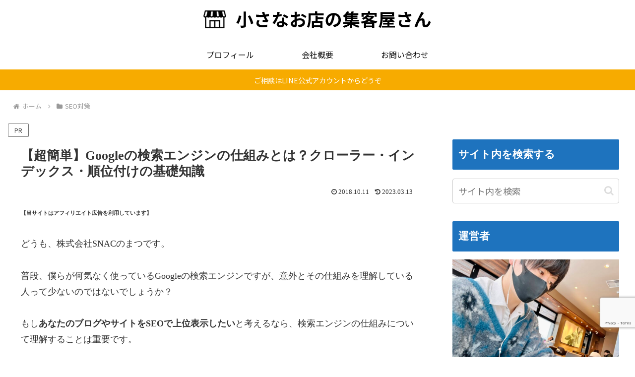

--- FILE ---
content_type: text/html; charset=utf-8
request_url: https://www.google.com/recaptcha/api2/anchor?ar=1&k=6LfU9D0aAAAAADpVeB_KDJu-xuinCNTWvsefpmEJ&co=aHR0cHM6Ly9hcmF0YTAxLmluZm86NDQz&hl=en&v=PoyoqOPhxBO7pBk68S4YbpHZ&size=invisible&anchor-ms=20000&execute-ms=30000&cb=ps9wxc18aorn
body_size: 48900
content:
<!DOCTYPE HTML><html dir="ltr" lang="en"><head><meta http-equiv="Content-Type" content="text/html; charset=UTF-8">
<meta http-equiv="X-UA-Compatible" content="IE=edge">
<title>reCAPTCHA</title>
<style type="text/css">
/* cyrillic-ext */
@font-face {
  font-family: 'Roboto';
  font-style: normal;
  font-weight: 400;
  font-stretch: 100%;
  src: url(//fonts.gstatic.com/s/roboto/v48/KFO7CnqEu92Fr1ME7kSn66aGLdTylUAMa3GUBHMdazTgWw.woff2) format('woff2');
  unicode-range: U+0460-052F, U+1C80-1C8A, U+20B4, U+2DE0-2DFF, U+A640-A69F, U+FE2E-FE2F;
}
/* cyrillic */
@font-face {
  font-family: 'Roboto';
  font-style: normal;
  font-weight: 400;
  font-stretch: 100%;
  src: url(//fonts.gstatic.com/s/roboto/v48/KFO7CnqEu92Fr1ME7kSn66aGLdTylUAMa3iUBHMdazTgWw.woff2) format('woff2');
  unicode-range: U+0301, U+0400-045F, U+0490-0491, U+04B0-04B1, U+2116;
}
/* greek-ext */
@font-face {
  font-family: 'Roboto';
  font-style: normal;
  font-weight: 400;
  font-stretch: 100%;
  src: url(//fonts.gstatic.com/s/roboto/v48/KFO7CnqEu92Fr1ME7kSn66aGLdTylUAMa3CUBHMdazTgWw.woff2) format('woff2');
  unicode-range: U+1F00-1FFF;
}
/* greek */
@font-face {
  font-family: 'Roboto';
  font-style: normal;
  font-weight: 400;
  font-stretch: 100%;
  src: url(//fonts.gstatic.com/s/roboto/v48/KFO7CnqEu92Fr1ME7kSn66aGLdTylUAMa3-UBHMdazTgWw.woff2) format('woff2');
  unicode-range: U+0370-0377, U+037A-037F, U+0384-038A, U+038C, U+038E-03A1, U+03A3-03FF;
}
/* math */
@font-face {
  font-family: 'Roboto';
  font-style: normal;
  font-weight: 400;
  font-stretch: 100%;
  src: url(//fonts.gstatic.com/s/roboto/v48/KFO7CnqEu92Fr1ME7kSn66aGLdTylUAMawCUBHMdazTgWw.woff2) format('woff2');
  unicode-range: U+0302-0303, U+0305, U+0307-0308, U+0310, U+0312, U+0315, U+031A, U+0326-0327, U+032C, U+032F-0330, U+0332-0333, U+0338, U+033A, U+0346, U+034D, U+0391-03A1, U+03A3-03A9, U+03B1-03C9, U+03D1, U+03D5-03D6, U+03F0-03F1, U+03F4-03F5, U+2016-2017, U+2034-2038, U+203C, U+2040, U+2043, U+2047, U+2050, U+2057, U+205F, U+2070-2071, U+2074-208E, U+2090-209C, U+20D0-20DC, U+20E1, U+20E5-20EF, U+2100-2112, U+2114-2115, U+2117-2121, U+2123-214F, U+2190, U+2192, U+2194-21AE, U+21B0-21E5, U+21F1-21F2, U+21F4-2211, U+2213-2214, U+2216-22FF, U+2308-230B, U+2310, U+2319, U+231C-2321, U+2336-237A, U+237C, U+2395, U+239B-23B7, U+23D0, U+23DC-23E1, U+2474-2475, U+25AF, U+25B3, U+25B7, U+25BD, U+25C1, U+25CA, U+25CC, U+25FB, U+266D-266F, U+27C0-27FF, U+2900-2AFF, U+2B0E-2B11, U+2B30-2B4C, U+2BFE, U+3030, U+FF5B, U+FF5D, U+1D400-1D7FF, U+1EE00-1EEFF;
}
/* symbols */
@font-face {
  font-family: 'Roboto';
  font-style: normal;
  font-weight: 400;
  font-stretch: 100%;
  src: url(//fonts.gstatic.com/s/roboto/v48/KFO7CnqEu92Fr1ME7kSn66aGLdTylUAMaxKUBHMdazTgWw.woff2) format('woff2');
  unicode-range: U+0001-000C, U+000E-001F, U+007F-009F, U+20DD-20E0, U+20E2-20E4, U+2150-218F, U+2190, U+2192, U+2194-2199, U+21AF, U+21E6-21F0, U+21F3, U+2218-2219, U+2299, U+22C4-22C6, U+2300-243F, U+2440-244A, U+2460-24FF, U+25A0-27BF, U+2800-28FF, U+2921-2922, U+2981, U+29BF, U+29EB, U+2B00-2BFF, U+4DC0-4DFF, U+FFF9-FFFB, U+10140-1018E, U+10190-1019C, U+101A0, U+101D0-101FD, U+102E0-102FB, U+10E60-10E7E, U+1D2C0-1D2D3, U+1D2E0-1D37F, U+1F000-1F0FF, U+1F100-1F1AD, U+1F1E6-1F1FF, U+1F30D-1F30F, U+1F315, U+1F31C, U+1F31E, U+1F320-1F32C, U+1F336, U+1F378, U+1F37D, U+1F382, U+1F393-1F39F, U+1F3A7-1F3A8, U+1F3AC-1F3AF, U+1F3C2, U+1F3C4-1F3C6, U+1F3CA-1F3CE, U+1F3D4-1F3E0, U+1F3ED, U+1F3F1-1F3F3, U+1F3F5-1F3F7, U+1F408, U+1F415, U+1F41F, U+1F426, U+1F43F, U+1F441-1F442, U+1F444, U+1F446-1F449, U+1F44C-1F44E, U+1F453, U+1F46A, U+1F47D, U+1F4A3, U+1F4B0, U+1F4B3, U+1F4B9, U+1F4BB, U+1F4BF, U+1F4C8-1F4CB, U+1F4D6, U+1F4DA, U+1F4DF, U+1F4E3-1F4E6, U+1F4EA-1F4ED, U+1F4F7, U+1F4F9-1F4FB, U+1F4FD-1F4FE, U+1F503, U+1F507-1F50B, U+1F50D, U+1F512-1F513, U+1F53E-1F54A, U+1F54F-1F5FA, U+1F610, U+1F650-1F67F, U+1F687, U+1F68D, U+1F691, U+1F694, U+1F698, U+1F6AD, U+1F6B2, U+1F6B9-1F6BA, U+1F6BC, U+1F6C6-1F6CF, U+1F6D3-1F6D7, U+1F6E0-1F6EA, U+1F6F0-1F6F3, U+1F6F7-1F6FC, U+1F700-1F7FF, U+1F800-1F80B, U+1F810-1F847, U+1F850-1F859, U+1F860-1F887, U+1F890-1F8AD, U+1F8B0-1F8BB, U+1F8C0-1F8C1, U+1F900-1F90B, U+1F93B, U+1F946, U+1F984, U+1F996, U+1F9E9, U+1FA00-1FA6F, U+1FA70-1FA7C, U+1FA80-1FA89, U+1FA8F-1FAC6, U+1FACE-1FADC, U+1FADF-1FAE9, U+1FAF0-1FAF8, U+1FB00-1FBFF;
}
/* vietnamese */
@font-face {
  font-family: 'Roboto';
  font-style: normal;
  font-weight: 400;
  font-stretch: 100%;
  src: url(//fonts.gstatic.com/s/roboto/v48/KFO7CnqEu92Fr1ME7kSn66aGLdTylUAMa3OUBHMdazTgWw.woff2) format('woff2');
  unicode-range: U+0102-0103, U+0110-0111, U+0128-0129, U+0168-0169, U+01A0-01A1, U+01AF-01B0, U+0300-0301, U+0303-0304, U+0308-0309, U+0323, U+0329, U+1EA0-1EF9, U+20AB;
}
/* latin-ext */
@font-face {
  font-family: 'Roboto';
  font-style: normal;
  font-weight: 400;
  font-stretch: 100%;
  src: url(//fonts.gstatic.com/s/roboto/v48/KFO7CnqEu92Fr1ME7kSn66aGLdTylUAMa3KUBHMdazTgWw.woff2) format('woff2');
  unicode-range: U+0100-02BA, U+02BD-02C5, U+02C7-02CC, U+02CE-02D7, U+02DD-02FF, U+0304, U+0308, U+0329, U+1D00-1DBF, U+1E00-1E9F, U+1EF2-1EFF, U+2020, U+20A0-20AB, U+20AD-20C0, U+2113, U+2C60-2C7F, U+A720-A7FF;
}
/* latin */
@font-face {
  font-family: 'Roboto';
  font-style: normal;
  font-weight: 400;
  font-stretch: 100%;
  src: url(//fonts.gstatic.com/s/roboto/v48/KFO7CnqEu92Fr1ME7kSn66aGLdTylUAMa3yUBHMdazQ.woff2) format('woff2');
  unicode-range: U+0000-00FF, U+0131, U+0152-0153, U+02BB-02BC, U+02C6, U+02DA, U+02DC, U+0304, U+0308, U+0329, U+2000-206F, U+20AC, U+2122, U+2191, U+2193, U+2212, U+2215, U+FEFF, U+FFFD;
}
/* cyrillic-ext */
@font-face {
  font-family: 'Roboto';
  font-style: normal;
  font-weight: 500;
  font-stretch: 100%;
  src: url(//fonts.gstatic.com/s/roboto/v48/KFO7CnqEu92Fr1ME7kSn66aGLdTylUAMa3GUBHMdazTgWw.woff2) format('woff2');
  unicode-range: U+0460-052F, U+1C80-1C8A, U+20B4, U+2DE0-2DFF, U+A640-A69F, U+FE2E-FE2F;
}
/* cyrillic */
@font-face {
  font-family: 'Roboto';
  font-style: normal;
  font-weight: 500;
  font-stretch: 100%;
  src: url(//fonts.gstatic.com/s/roboto/v48/KFO7CnqEu92Fr1ME7kSn66aGLdTylUAMa3iUBHMdazTgWw.woff2) format('woff2');
  unicode-range: U+0301, U+0400-045F, U+0490-0491, U+04B0-04B1, U+2116;
}
/* greek-ext */
@font-face {
  font-family: 'Roboto';
  font-style: normal;
  font-weight: 500;
  font-stretch: 100%;
  src: url(//fonts.gstatic.com/s/roboto/v48/KFO7CnqEu92Fr1ME7kSn66aGLdTylUAMa3CUBHMdazTgWw.woff2) format('woff2');
  unicode-range: U+1F00-1FFF;
}
/* greek */
@font-face {
  font-family: 'Roboto';
  font-style: normal;
  font-weight: 500;
  font-stretch: 100%;
  src: url(//fonts.gstatic.com/s/roboto/v48/KFO7CnqEu92Fr1ME7kSn66aGLdTylUAMa3-UBHMdazTgWw.woff2) format('woff2');
  unicode-range: U+0370-0377, U+037A-037F, U+0384-038A, U+038C, U+038E-03A1, U+03A3-03FF;
}
/* math */
@font-face {
  font-family: 'Roboto';
  font-style: normal;
  font-weight: 500;
  font-stretch: 100%;
  src: url(//fonts.gstatic.com/s/roboto/v48/KFO7CnqEu92Fr1ME7kSn66aGLdTylUAMawCUBHMdazTgWw.woff2) format('woff2');
  unicode-range: U+0302-0303, U+0305, U+0307-0308, U+0310, U+0312, U+0315, U+031A, U+0326-0327, U+032C, U+032F-0330, U+0332-0333, U+0338, U+033A, U+0346, U+034D, U+0391-03A1, U+03A3-03A9, U+03B1-03C9, U+03D1, U+03D5-03D6, U+03F0-03F1, U+03F4-03F5, U+2016-2017, U+2034-2038, U+203C, U+2040, U+2043, U+2047, U+2050, U+2057, U+205F, U+2070-2071, U+2074-208E, U+2090-209C, U+20D0-20DC, U+20E1, U+20E5-20EF, U+2100-2112, U+2114-2115, U+2117-2121, U+2123-214F, U+2190, U+2192, U+2194-21AE, U+21B0-21E5, U+21F1-21F2, U+21F4-2211, U+2213-2214, U+2216-22FF, U+2308-230B, U+2310, U+2319, U+231C-2321, U+2336-237A, U+237C, U+2395, U+239B-23B7, U+23D0, U+23DC-23E1, U+2474-2475, U+25AF, U+25B3, U+25B7, U+25BD, U+25C1, U+25CA, U+25CC, U+25FB, U+266D-266F, U+27C0-27FF, U+2900-2AFF, U+2B0E-2B11, U+2B30-2B4C, U+2BFE, U+3030, U+FF5B, U+FF5D, U+1D400-1D7FF, U+1EE00-1EEFF;
}
/* symbols */
@font-face {
  font-family: 'Roboto';
  font-style: normal;
  font-weight: 500;
  font-stretch: 100%;
  src: url(//fonts.gstatic.com/s/roboto/v48/KFO7CnqEu92Fr1ME7kSn66aGLdTylUAMaxKUBHMdazTgWw.woff2) format('woff2');
  unicode-range: U+0001-000C, U+000E-001F, U+007F-009F, U+20DD-20E0, U+20E2-20E4, U+2150-218F, U+2190, U+2192, U+2194-2199, U+21AF, U+21E6-21F0, U+21F3, U+2218-2219, U+2299, U+22C4-22C6, U+2300-243F, U+2440-244A, U+2460-24FF, U+25A0-27BF, U+2800-28FF, U+2921-2922, U+2981, U+29BF, U+29EB, U+2B00-2BFF, U+4DC0-4DFF, U+FFF9-FFFB, U+10140-1018E, U+10190-1019C, U+101A0, U+101D0-101FD, U+102E0-102FB, U+10E60-10E7E, U+1D2C0-1D2D3, U+1D2E0-1D37F, U+1F000-1F0FF, U+1F100-1F1AD, U+1F1E6-1F1FF, U+1F30D-1F30F, U+1F315, U+1F31C, U+1F31E, U+1F320-1F32C, U+1F336, U+1F378, U+1F37D, U+1F382, U+1F393-1F39F, U+1F3A7-1F3A8, U+1F3AC-1F3AF, U+1F3C2, U+1F3C4-1F3C6, U+1F3CA-1F3CE, U+1F3D4-1F3E0, U+1F3ED, U+1F3F1-1F3F3, U+1F3F5-1F3F7, U+1F408, U+1F415, U+1F41F, U+1F426, U+1F43F, U+1F441-1F442, U+1F444, U+1F446-1F449, U+1F44C-1F44E, U+1F453, U+1F46A, U+1F47D, U+1F4A3, U+1F4B0, U+1F4B3, U+1F4B9, U+1F4BB, U+1F4BF, U+1F4C8-1F4CB, U+1F4D6, U+1F4DA, U+1F4DF, U+1F4E3-1F4E6, U+1F4EA-1F4ED, U+1F4F7, U+1F4F9-1F4FB, U+1F4FD-1F4FE, U+1F503, U+1F507-1F50B, U+1F50D, U+1F512-1F513, U+1F53E-1F54A, U+1F54F-1F5FA, U+1F610, U+1F650-1F67F, U+1F687, U+1F68D, U+1F691, U+1F694, U+1F698, U+1F6AD, U+1F6B2, U+1F6B9-1F6BA, U+1F6BC, U+1F6C6-1F6CF, U+1F6D3-1F6D7, U+1F6E0-1F6EA, U+1F6F0-1F6F3, U+1F6F7-1F6FC, U+1F700-1F7FF, U+1F800-1F80B, U+1F810-1F847, U+1F850-1F859, U+1F860-1F887, U+1F890-1F8AD, U+1F8B0-1F8BB, U+1F8C0-1F8C1, U+1F900-1F90B, U+1F93B, U+1F946, U+1F984, U+1F996, U+1F9E9, U+1FA00-1FA6F, U+1FA70-1FA7C, U+1FA80-1FA89, U+1FA8F-1FAC6, U+1FACE-1FADC, U+1FADF-1FAE9, U+1FAF0-1FAF8, U+1FB00-1FBFF;
}
/* vietnamese */
@font-face {
  font-family: 'Roboto';
  font-style: normal;
  font-weight: 500;
  font-stretch: 100%;
  src: url(//fonts.gstatic.com/s/roboto/v48/KFO7CnqEu92Fr1ME7kSn66aGLdTylUAMa3OUBHMdazTgWw.woff2) format('woff2');
  unicode-range: U+0102-0103, U+0110-0111, U+0128-0129, U+0168-0169, U+01A0-01A1, U+01AF-01B0, U+0300-0301, U+0303-0304, U+0308-0309, U+0323, U+0329, U+1EA0-1EF9, U+20AB;
}
/* latin-ext */
@font-face {
  font-family: 'Roboto';
  font-style: normal;
  font-weight: 500;
  font-stretch: 100%;
  src: url(//fonts.gstatic.com/s/roboto/v48/KFO7CnqEu92Fr1ME7kSn66aGLdTylUAMa3KUBHMdazTgWw.woff2) format('woff2');
  unicode-range: U+0100-02BA, U+02BD-02C5, U+02C7-02CC, U+02CE-02D7, U+02DD-02FF, U+0304, U+0308, U+0329, U+1D00-1DBF, U+1E00-1E9F, U+1EF2-1EFF, U+2020, U+20A0-20AB, U+20AD-20C0, U+2113, U+2C60-2C7F, U+A720-A7FF;
}
/* latin */
@font-face {
  font-family: 'Roboto';
  font-style: normal;
  font-weight: 500;
  font-stretch: 100%;
  src: url(//fonts.gstatic.com/s/roboto/v48/KFO7CnqEu92Fr1ME7kSn66aGLdTylUAMa3yUBHMdazQ.woff2) format('woff2');
  unicode-range: U+0000-00FF, U+0131, U+0152-0153, U+02BB-02BC, U+02C6, U+02DA, U+02DC, U+0304, U+0308, U+0329, U+2000-206F, U+20AC, U+2122, U+2191, U+2193, U+2212, U+2215, U+FEFF, U+FFFD;
}
/* cyrillic-ext */
@font-face {
  font-family: 'Roboto';
  font-style: normal;
  font-weight: 900;
  font-stretch: 100%;
  src: url(//fonts.gstatic.com/s/roboto/v48/KFO7CnqEu92Fr1ME7kSn66aGLdTylUAMa3GUBHMdazTgWw.woff2) format('woff2');
  unicode-range: U+0460-052F, U+1C80-1C8A, U+20B4, U+2DE0-2DFF, U+A640-A69F, U+FE2E-FE2F;
}
/* cyrillic */
@font-face {
  font-family: 'Roboto';
  font-style: normal;
  font-weight: 900;
  font-stretch: 100%;
  src: url(//fonts.gstatic.com/s/roboto/v48/KFO7CnqEu92Fr1ME7kSn66aGLdTylUAMa3iUBHMdazTgWw.woff2) format('woff2');
  unicode-range: U+0301, U+0400-045F, U+0490-0491, U+04B0-04B1, U+2116;
}
/* greek-ext */
@font-face {
  font-family: 'Roboto';
  font-style: normal;
  font-weight: 900;
  font-stretch: 100%;
  src: url(//fonts.gstatic.com/s/roboto/v48/KFO7CnqEu92Fr1ME7kSn66aGLdTylUAMa3CUBHMdazTgWw.woff2) format('woff2');
  unicode-range: U+1F00-1FFF;
}
/* greek */
@font-face {
  font-family: 'Roboto';
  font-style: normal;
  font-weight: 900;
  font-stretch: 100%;
  src: url(//fonts.gstatic.com/s/roboto/v48/KFO7CnqEu92Fr1ME7kSn66aGLdTylUAMa3-UBHMdazTgWw.woff2) format('woff2');
  unicode-range: U+0370-0377, U+037A-037F, U+0384-038A, U+038C, U+038E-03A1, U+03A3-03FF;
}
/* math */
@font-face {
  font-family: 'Roboto';
  font-style: normal;
  font-weight: 900;
  font-stretch: 100%;
  src: url(//fonts.gstatic.com/s/roboto/v48/KFO7CnqEu92Fr1ME7kSn66aGLdTylUAMawCUBHMdazTgWw.woff2) format('woff2');
  unicode-range: U+0302-0303, U+0305, U+0307-0308, U+0310, U+0312, U+0315, U+031A, U+0326-0327, U+032C, U+032F-0330, U+0332-0333, U+0338, U+033A, U+0346, U+034D, U+0391-03A1, U+03A3-03A9, U+03B1-03C9, U+03D1, U+03D5-03D6, U+03F0-03F1, U+03F4-03F5, U+2016-2017, U+2034-2038, U+203C, U+2040, U+2043, U+2047, U+2050, U+2057, U+205F, U+2070-2071, U+2074-208E, U+2090-209C, U+20D0-20DC, U+20E1, U+20E5-20EF, U+2100-2112, U+2114-2115, U+2117-2121, U+2123-214F, U+2190, U+2192, U+2194-21AE, U+21B0-21E5, U+21F1-21F2, U+21F4-2211, U+2213-2214, U+2216-22FF, U+2308-230B, U+2310, U+2319, U+231C-2321, U+2336-237A, U+237C, U+2395, U+239B-23B7, U+23D0, U+23DC-23E1, U+2474-2475, U+25AF, U+25B3, U+25B7, U+25BD, U+25C1, U+25CA, U+25CC, U+25FB, U+266D-266F, U+27C0-27FF, U+2900-2AFF, U+2B0E-2B11, U+2B30-2B4C, U+2BFE, U+3030, U+FF5B, U+FF5D, U+1D400-1D7FF, U+1EE00-1EEFF;
}
/* symbols */
@font-face {
  font-family: 'Roboto';
  font-style: normal;
  font-weight: 900;
  font-stretch: 100%;
  src: url(//fonts.gstatic.com/s/roboto/v48/KFO7CnqEu92Fr1ME7kSn66aGLdTylUAMaxKUBHMdazTgWw.woff2) format('woff2');
  unicode-range: U+0001-000C, U+000E-001F, U+007F-009F, U+20DD-20E0, U+20E2-20E4, U+2150-218F, U+2190, U+2192, U+2194-2199, U+21AF, U+21E6-21F0, U+21F3, U+2218-2219, U+2299, U+22C4-22C6, U+2300-243F, U+2440-244A, U+2460-24FF, U+25A0-27BF, U+2800-28FF, U+2921-2922, U+2981, U+29BF, U+29EB, U+2B00-2BFF, U+4DC0-4DFF, U+FFF9-FFFB, U+10140-1018E, U+10190-1019C, U+101A0, U+101D0-101FD, U+102E0-102FB, U+10E60-10E7E, U+1D2C0-1D2D3, U+1D2E0-1D37F, U+1F000-1F0FF, U+1F100-1F1AD, U+1F1E6-1F1FF, U+1F30D-1F30F, U+1F315, U+1F31C, U+1F31E, U+1F320-1F32C, U+1F336, U+1F378, U+1F37D, U+1F382, U+1F393-1F39F, U+1F3A7-1F3A8, U+1F3AC-1F3AF, U+1F3C2, U+1F3C4-1F3C6, U+1F3CA-1F3CE, U+1F3D4-1F3E0, U+1F3ED, U+1F3F1-1F3F3, U+1F3F5-1F3F7, U+1F408, U+1F415, U+1F41F, U+1F426, U+1F43F, U+1F441-1F442, U+1F444, U+1F446-1F449, U+1F44C-1F44E, U+1F453, U+1F46A, U+1F47D, U+1F4A3, U+1F4B0, U+1F4B3, U+1F4B9, U+1F4BB, U+1F4BF, U+1F4C8-1F4CB, U+1F4D6, U+1F4DA, U+1F4DF, U+1F4E3-1F4E6, U+1F4EA-1F4ED, U+1F4F7, U+1F4F9-1F4FB, U+1F4FD-1F4FE, U+1F503, U+1F507-1F50B, U+1F50D, U+1F512-1F513, U+1F53E-1F54A, U+1F54F-1F5FA, U+1F610, U+1F650-1F67F, U+1F687, U+1F68D, U+1F691, U+1F694, U+1F698, U+1F6AD, U+1F6B2, U+1F6B9-1F6BA, U+1F6BC, U+1F6C6-1F6CF, U+1F6D3-1F6D7, U+1F6E0-1F6EA, U+1F6F0-1F6F3, U+1F6F7-1F6FC, U+1F700-1F7FF, U+1F800-1F80B, U+1F810-1F847, U+1F850-1F859, U+1F860-1F887, U+1F890-1F8AD, U+1F8B0-1F8BB, U+1F8C0-1F8C1, U+1F900-1F90B, U+1F93B, U+1F946, U+1F984, U+1F996, U+1F9E9, U+1FA00-1FA6F, U+1FA70-1FA7C, U+1FA80-1FA89, U+1FA8F-1FAC6, U+1FACE-1FADC, U+1FADF-1FAE9, U+1FAF0-1FAF8, U+1FB00-1FBFF;
}
/* vietnamese */
@font-face {
  font-family: 'Roboto';
  font-style: normal;
  font-weight: 900;
  font-stretch: 100%;
  src: url(//fonts.gstatic.com/s/roboto/v48/KFO7CnqEu92Fr1ME7kSn66aGLdTylUAMa3OUBHMdazTgWw.woff2) format('woff2');
  unicode-range: U+0102-0103, U+0110-0111, U+0128-0129, U+0168-0169, U+01A0-01A1, U+01AF-01B0, U+0300-0301, U+0303-0304, U+0308-0309, U+0323, U+0329, U+1EA0-1EF9, U+20AB;
}
/* latin-ext */
@font-face {
  font-family: 'Roboto';
  font-style: normal;
  font-weight: 900;
  font-stretch: 100%;
  src: url(//fonts.gstatic.com/s/roboto/v48/KFO7CnqEu92Fr1ME7kSn66aGLdTylUAMa3KUBHMdazTgWw.woff2) format('woff2');
  unicode-range: U+0100-02BA, U+02BD-02C5, U+02C7-02CC, U+02CE-02D7, U+02DD-02FF, U+0304, U+0308, U+0329, U+1D00-1DBF, U+1E00-1E9F, U+1EF2-1EFF, U+2020, U+20A0-20AB, U+20AD-20C0, U+2113, U+2C60-2C7F, U+A720-A7FF;
}
/* latin */
@font-face {
  font-family: 'Roboto';
  font-style: normal;
  font-weight: 900;
  font-stretch: 100%;
  src: url(//fonts.gstatic.com/s/roboto/v48/KFO7CnqEu92Fr1ME7kSn66aGLdTylUAMa3yUBHMdazQ.woff2) format('woff2');
  unicode-range: U+0000-00FF, U+0131, U+0152-0153, U+02BB-02BC, U+02C6, U+02DA, U+02DC, U+0304, U+0308, U+0329, U+2000-206F, U+20AC, U+2122, U+2191, U+2193, U+2212, U+2215, U+FEFF, U+FFFD;
}

</style>
<link rel="stylesheet" type="text/css" href="https://www.gstatic.com/recaptcha/releases/PoyoqOPhxBO7pBk68S4YbpHZ/styles__ltr.css">
<script nonce="u7-251AUVMsW8KwOog67FA" type="text/javascript">window['__recaptcha_api'] = 'https://www.google.com/recaptcha/api2/';</script>
<script type="text/javascript" src="https://www.gstatic.com/recaptcha/releases/PoyoqOPhxBO7pBk68S4YbpHZ/recaptcha__en.js" nonce="u7-251AUVMsW8KwOog67FA">
      
    </script></head>
<body><div id="rc-anchor-alert" class="rc-anchor-alert"></div>
<input type="hidden" id="recaptcha-token" value="[base64]">
<script type="text/javascript" nonce="u7-251AUVMsW8KwOog67FA">
      recaptcha.anchor.Main.init("[\x22ainput\x22,[\x22bgdata\x22,\x22\x22,\[base64]/[base64]/[base64]/[base64]/[base64]/[base64]/[base64]/[base64]/[base64]/[base64]\\u003d\x22,\[base64]\\u003d\\u003d\x22,\x22cMKJw40gw5V3IAEDJ2ZLw7XCjcO1SGRpB8O6w6rCiMOywq5Bwq3DolBnP8Kow5JDBQTCvMKDw4HDm3vDnwfDncKIw4hRQRNUw4sGw6PDosKSw4lVwqvDnz41wqLCusOOKmJnwo1nw40pw6QmwoU/NMOhw7NeRWAxMVbCv28wAVcGwoDCkk9DCF7DjyrDpcK7DMOTT0jCi1dLKsKnwo3ClS8ew77CrjHCvsOgU8KjPE8JR8KGwpc/w6IVVMO2Q8OmACjDr8KXRUI3wpDCpmJMPMOSw4zCm8Odw67DvsK0w7pfw44MwrBdw510w4LCuHBwwqJKGBjCv8OSZMOowpl/w5XDqDZHw6tfw6nDvWDDrTTCusKDwotUEcO1JsKfLQjCtMKaZsKKw6Flw7XCpQ9iwpE9NmnDmwJkw4w7BAZNfX/CrcK/wp3Dt8ODcCRJwoLCpnYvVMO9OwNEw49TwpvCj07Cs2jDsUzCs8O3wosEw7hrwqHCgMOefcOIdDbCvcK4wqYxw4JWw7duw49Rw4QQwrRaw5QFP0JXw6scG2Uxdy/[base64]/[base64]/[base64]/Dp8Oqw63ClhDDihJkSC1fDG/[base64]/DoMOJB8KzXhDCkMOgw7zCn8KEw57DgMKXwonCg2TDpcOKwoMkw7zCv8KLP0jCnjt/X8KKwq/DnsOmwq4pw4ZGfsOZw5trA8OzacK5wqvDlgM5wqjDm8Owf8Kxwr5GGXYVwowzw5/Cl8OXw7jCkxrClsOncV7DqMKywpTDlGY0w4lfwp1KU8KJw7cNwr/[base64]/CmV7DsR/CocKbLiRBwozDinXCn8Ohw7/[base64]/DisKbwoZZUsO/wppuVMOrwp56fAUOwpM9w6bDvMOXccOzwprDlsKkw5PCncO2akdwGT/Clhp5MsOwwrzDox3Dsg7DvTHCnsOrwqAKIRrDo3XCq8OxZsOFw70Bw6gNw5nCgcOEwoprbwDCjg1mfSYewqPDh8K+TMO5wrfCtSx1wpANARvDpcO2eMOKdcKmQsKvw6bCm0d5w4/CisKUw6lhwqLCqXvDqMKaKsOWwqJ0wrjCuQHCt2QIYz7CnMKpw5huaG/[base64]/[base64]/CkHoew7ppf8KIwrvDnMOzYMOzwp/DhVbDhjNWw6tUw4/DgcOpwps5B8K8w47CksK6w4Qte8KzSMOpdlTCogPDt8Kmw5tMSMOYHcKnw64PBcKKw5fChnsyw6/[base64]/[base64]/CmE/CnDF6MMOkSMK7D0nDocObw5Bnw4goXwjCvAvCkcKKwqzCgsKqwqLDqMKdwoPCjV7Ckj4cBTXCsGhHw4TDlMKzIGgwDiJ/w4rDssOtw44qZcOUYsOpAEJDwpTDscO8wrjCi8KHZxfChsOsw6wtw6bCiz8cC8K8w4hAAQXDncKwFsOZGnbCi2glFB5SScO/PsKOwoALVsOgwpvDgFN5w6TDvsKGwqLDssKsw6LCl8KLNcKIV8OYw6hpWcKkw4ZTBsOjw5fCv8KzeMOGwosHGsK6wo09wqzCssKUT8OmW1jDqSk8eMKRw4kUw7tXw7JQw6N0wofCunNAQMKILMO7wqsjwo/DjsOtBMK/awDDhcOOw6HCssKuw7wMJsKlwrfDhjwORsKbwrgMelJmScOCwqlSHT1owrcCw4FlwofCuMO0w41tw4kgw4jClj8KDMKBwqPCucKzw7DDqS7CjsKpNWonw7w+M8Klw45QLQnClk7CvQgIwrvDoi3DvlPClcKLZ8Ozwr57wpbDnQrCtV3DmMO/[base64]/Ci8Kubh/Cui0Hw4/DmcKBw7fCncKIw5B+woAgwrfChMKRw7TDpMKtP8KDdhDDkcKhD8KsTm/ChsKnHHDDicOAYUTDhMKyJMOEYMOMw5Yuw6oTwqFJwoTDrxPCvMOJRsOvwq3DuhPDol4wDwPCilEMV3DDqj7CtXTDmRvDp8Kww4NEw7PCjsO+wqYiw70PWngXwpMpMsORTMOvHsKHwpAqw5M/w4bChg/DksKiZMKww5DCmMKAw4NKeTPCqDvCo8Ktwp3DpwM3UAtjwrVLCMKWw5pna8O+wqRRwodWUsO+HAhCwrXDt8KaNMKiw49JYjzCoADClAfCp1QAVz/CqXTDmMOsXEUgw61WwpPCiWsvWDUjacKHJQvCtcOUT8OGwodFfcOMw61ww4DDqMOpw79ew4kcw5ddUcKdw7Z2Dk/DmnMHwq8Uw4nCqMOgKC0rWsOhEQXDry/[base64]/UcOrw6HDiUrDjcOEwqrDrndeKSbDosKNNUXDrjZiISXDrMOVwpLDncOFwqLCv3fCvsK9LwPCksKMwpVQw43DtGBjw407QsK9RMOmw6/[base64]/AsKoB8KJw4vDvMK4XjjDvFvCqMKHwoo+wr5pwohffn54ACcrw4fCmkXDh1h8UjgWw7kUfhYDPsOdPWFxw6QxDA4CwrRrW8KxccKYXCfDj33DusKOw77Cp3nCvMKwNVA5QDvDlcKbwq3Dn8OiRMKUKsOKw6nDtEPDnsKjX0DChMKkXMOWwobDl8O7ei7CohfDln/DoMO8X8O/RsOVf8O2wq52HcO5woPDnsOqXxjDjyV+wq/Dj3QfwqEHwo7Dv8KkwrEJM8Kxw4LDvkTDnj3DnMKAIRh2JsOUwobCqMK5L3ANw6bCksKPwpVKGsOSw47DjXZ8w7zDmwkfw6/[base64]/CtsKsMsOywqkOwpFQwodTwol5wr/Dg0XCnmnDl1XDhjfCqAlVe8OETcKjKkPDog3Dixs+D8KZwqXCuMKsw4JIYcOJIsKSwqPDqcKNdW7Cr8OfwqlrwoxIw4XCucOkbknCkMKXB8Oww4fCicKdwrxWwqc8AC3DncKbZE3CoxTCqm0ubVp0J8ONw6nCikBIKwnDrsKmEMONJcOMFhgJRV0WEQHCiHPDusKewo/[base64]/w5EObsOJDXjDqlZqBBpkRcOQw5lENRbDiWjCvz1tPFV/SDDDjcOTwoLCumnCtScxThJ+wqcBSHIswp7Dh8KMwqUZw4B/w7rCisKLwqsgw54Dwq7DkUvCvz3CgMKOwpTDpzzDjWPDncOfwoUywoBcwr90NsORwrbCswQiYMKBw4w0WMOnNsOLbcO5cwtSNsKpE8OLUFAgQHBJw5pZw6jDjWoZYMKlGB8/[base64]/Dl1ktc8OQwr/DoQc4I8Oswphbw5MiXzZNwpRuNmQNwrtVw5syciUwwqPDpsO4w4Inwqo1UzbDksKGZxPDgsOVP8OuwrPDnTgHVsKhwq1KwqU/w6JRwrweAGTDlRDDq8K7N8OIw51NbcKqwqvCvcO5wrAvwrkLTjoNwqjDk8OQPRZdYAzCncOmw4o2w4oiBiY9w7zDm8OswrDDsR/DmsKtwrN0NsOSF2hlHCJiw5fDmXPCgMOCBMOrwo5VwoJVw4F9fSTCqER1Ik8aUW/[base64]/ClHTCtAoVw6zCjE/DpUwSSsKYw7/Cu8KWw6fCmcOKw53CoMOJdsKKwrTDpU3DihLDvsOXasKPNcKOASxXwqXDqEvDqsKJHsO/a8OCYG8IH8OYG8OAJyzCjCIGSMK2w47DicO+w53CoWgOw4YNw7ctw792wqfCkSjDnBs3w7nDvAnCgMO2djIhw5hdw74qwqgMBMKlwpM3AsKVwpjCg8KpQsK/[base64]/w4k0M8O9YGYwwqbCmsONY2fDlz3CvzZaScKTw5dbC8K9f39zw7bDow5yQcKIV8OAwpnDhsOLEcK7wrfDhFLCpMOnNHQuXjwXdELDthPDp8KeHsK/CMOZdnvDjnkoYgwkPMOCw5waw5nDjCgvLXpnG8OdwoNfZ0VFQwJfw4pKwq4hLj53VcKuw5hpwr1vY1lJVwtaLkfCqsONECIFwr3CscOyMsK6JwfDoznCtUkETSbCu8KgfsKLeMOmwo/[base64]/CuVpFSMOjw7jCrcKyVsK6w5/[base64]/CiMKKwq8eIsKxwq/CkMKIYkzDncKqExNgw4IcExrCvcKtOMOVwrbCpsK8w7zDknt0w4HDpMO+wrNOw5/DvCPDmsOOw4nDncKdwpNNEzvChTNCdMOiA8KDXMOXY8OyTMOawoNZFjXCpcOxYsO7dBNFNcKVw6g5w6vCjMKKwpkbworDq8OPwqzCi1ZqfWVoVgpYMhjDssO7w6HCmcO5QhdcPTnCj8KXJW1Kw6dXXFFrw4IpTxN3N8Khw4/DsRAVWMOiZsKfV8O8w5NHw4PCvwpCw6nDg8OUQsORMMKVLcOvwpInWRzDgWPDhMKfdcOXNSnDsGMIBghVwpUsw6rDucO9w49nXsKUwpBQw5rCliZywofDsG7CqMKOOwdjw7pzCxAUw7rCgU/[base64]/w7V0TAQnw6rDuMK0RQzDhsOxw7ANw4DCgQEww74WacO8wqnDpsK+N8K+R2zCnzA5YVfCqcKkKU7Cg0jDocKGwqTDp8K1w54VRiTCoWLCung/wpx9C8KtEsKKI2LDsMKkw4YmwpliaGnCglLCr8KAEBEsOS46DHXCv8KcwpIFw4/Ct8K0woY2XnoAMUUmYsO6FcKcw4B0ccKqw6QXwqoVw6zDiR/DmDHCjMK5QUYiw5jCj3dYw4PDrcK4w5MPw41UGMK3w74qCMKZw4cJw6XDlMOAaMKxw4/DksOqdcKGSsKHWMOsKwfDpA7CnBBTw6bCpBVpCGPCicKML8Oxw6lcwrMCVMOvwrnDusO8eF7CvBNGwq7DgzvCgwYlwpBEwqXDiX8rMB9jw6bChGBlwpHCh8Ksw74Jw6Adw4rCg8OrTAgUUVTDnWoPBcOVAsKnZU/CnMOgYXF2w4XCgcOaw7nCgFrDvsKETwEBwo5Kwr3CuUTDqcOlw6zCocK9wojDs8K2wrB1McKXBCU7wqUeXFBrw4scwpLCh8OAw4tHGsKqNMO/PcKaH2/Cr0vDjT8Yw4zCqsODYQ0ydmfDnjQQcEHCnMKsUG/DlBnChyrCvloFwp08cj3DiMOafcKewo/DqsKkw5jCikQYKsKuGQbDrsK8w5XCqC/CgBnCg8OAecOLZcOHw6UfwoPClQokMmh+w6tPwoJ2cXFAIGt9w4xJwr1Ww5HChgQuJC3DmsKxw44Mw44bw4bDjcKrwpPDgsOPUMKOUSlMw5Zmwroww4MAw7oHwqXDnWXCpV/CqcKBw7JvHBEjwqfDrsOjQ8O9XSJkwp8jYl4mQsKcPDciGMOnLMOBwpPDkcOWWT/CgMO6U1BZdyAJw4LChiXDp2LDj2Q/UcKCUAbCuWBdHsO6FsO1QsOhw4PDhsKNHFg5w6bCqMOgw4QfDj91ATPCiwVPw4bCrsK5R0TCtHNhFzTDtQ/DmMK9Ll97J2bDhx1hw7MbwoDCg8OAwpLDsl/DoMKbF8Oqw7TCj0V7wrDCrm/Dll06VEzDvw50wr4YHsOUwrIFw7xHwpwzw7EDw7ZxMMKtwrgUw4vDoTwbCWzCu8KUR8OeAcOCw5EDP8OFSRfCjWMrwo/[base64]/wrPCvEHCgsKLwqARZMOtw5trZlXCg3NtO8OxCMKAJ8OBG8KfMWrDswDDoVPDgkHDl23DmMO7w7dlwoZ6wrDCmMK/wr7CglB0w6odX8OKwrjDmsOqw5XDnhlgSMKHWMKrw7gZIgbDmMOdwosWN8KVUcOvakDDi8K9wrFbFlcVbDPCgADDjsKBECfDkG5ew7fCjB/DsR/DlsK2FGnDl2vCtsOIb3Afwr8Bw6MaTsOnSXVww4nCmlfCn8K4N33Dj2rCn2sFwrvDpBDCgsOMwqnCuGlnTMOmTMKLw4J5ecKxw74cD8KxwqrCkjhSQwsGAHPDlRNAwokYR18RcgElw5MrwpfDsh9wPsObZALDlDjCkkfDssKORMKXw59yeBY/wrwye10kSMOhXXYlwovCtgNgwrVmUsKkKAUCJMOhw5/DlsOrwrzDgsOZaMOtwpoGXcOGwo3DoMOcw4nDr19QBAPDrnx8woTCtVnCtDsDwpZzFcOpwq/[base64]/U3N5w6DCtsOYbcOqw4NqwpN0wrMpw55SW8KMw6/DjcO3AD3DisOpwp/DnsOJDkbCvMKlwpLCvFLDrjjDp8OxYSk4YMK1w7Bfw5rDgHbDs8OnB8KHfx7DlHDDocOsE8OpLFNQw4FALMOTw49cV8KkGmEqwqfCr8KSwolZwqhnW3jCvw47woLDvcKIw7LCosKCwrRGGT3CqcKhDVsjwqjDo8KQLwoQCcOmwp/CkxfDjMOnd2sIwpLDpsKnPcOISk3CgcO9w6PDtcKXw5DDiG1Ww4J+RzRTw4pKXHk3HH/ClcOgJX/CjGTCi1TDrMOoBk/DhsKFMTXCgVDCgH97G8ONwrLCrmXDu14dPk7DtFTDssKlwqQlLk0MYcOHWsOTwpbCtsOiDzfDqRbDscOXMcOCwrDDksKKf2vDjk/DgQNBwo/CqsOzOcOjfSw4WG7Cp8KrIcOkN8K/IyfCq8OTAsO3RBXDux/DusOBGcK+wrVWw5PClcOKw7LDpxMWGnzDsnIswrTCtMK9Z8KiwrfDoxjCl8KrwpjDqsO2DGrCjsOgImohw7UsH1rCm8Onw6TDp8O3N0Ziw5h6worDm0dXw6sIWHzDlixbw4nDtVHDvCPCqMKuQG/CrsOHwpjCjsOCw44SEHNVw7clTMO2M8OUHR3CocK9wrbCm8K9FcOiwoAKAcOswrjCo8Osw5RtMsKARsKTbSDDuMORwpkKw5Jbw5vDgEbDicORw63CpTjDjsKtwpzDssKYPcOxVHFPw7LCmgMmccOQwrDDisKDw7HCp8KHUcK0w77DmcKjKsOiwrjDqcK/wpzDrXQODkovw47CgRzCj3ELw6gEEChywoE+RcOCwpoUwonDs8K8K8KQG2RkSHzCpMKMDg9EUsO0wqYxBcOhw4DDkCgTWMKMAsO+w6bDviPDpMOYw7RgCMOLw4LDmQ9JworDssOGwrozHQdxbsOSVSrCinIPwrA8w6LChg3Cgx/DiMKnw4kRwp/Dk0bCscKjw7TCtiDDj8KVTsO+w6kNAnrCo8KUEGIowr46w5fCrMKNwrzDo8OyVsOhwoZxaGHDn8OYD8O5RsKrQMKowqrCs2/[base64]/Ds8OlPwnDksKLwqYfeUnDlcOWw7ZBw5IlFMOvIMK/TVHCs2tyKsKKw6jDiCMiXsO3F8Ohw6AzHMO2wr8NA10OwrNuEWfCt8ORw6NvfC7DsmpUYDrDoDUIEMO0w5DCphQFwpjDnsKfw5tTEMKKw6rCtMKxMMOQw6HDgR3DkBc/WsKOwrJlw6hdNsKzwrMSZcOQw5vCmWpIOhfDtQA7SXROw4jCilPCvcOuw6/DlXVJPcKvby7CjlTDiC7DqhrDvD3Di8Klw6rDsCR7wqo/OMOCwrvChkvCmsOcWMOZw7vDvD89anzDl8Owwp3DpmZOHWvDscK1WcK/[base64]/CsMKMbsOxw4l+wr/DjsOhwpLCscOJw4bDrsO5DcKpVmDDkMKKTncxw4rDsCPClsKPI8KUwopjwqzChcOGwqUiwoLCrkAyI8Ohw7JIF3kRc2QNaCAxRMO+w6p3VTfDjW/Csjs+NkPCuMOlw4JFZCZow4klbkVdDTdiw75Ww6sVwpQqwqjCvFXDjgvCnSvCiQXDs0JkGhIhWXPDpQ90QMKrwrTDo2DDmMKtUsOSYMO8w6vDqsKDLsK/[base64]/CtHvDmCnDlAYswrV4EMOIQ8OcwqrCgQLCrMONw6xaacK+wrrCu8K0fGA5wq7DjnHCqsKOwpt2w7U/FcKEMsKOK8O9QTsxwqR6W8KYwo7Cg0DCrBxywr/ClsKiK8OUw40sY8KXQz8UwptIwpAkQMK/A8O2VMKdQEhawpLCosOLHgoNbwxFNlhwU2vDlF0KI8OdcsOJw73DlsKZYgdrecOjHTsndMKWwrnDniRPwq8JexHCp05+cGfDg8O/w6/DmcKPMifCg2xRFQjCpnDDqcOCFgnCmkM/wozDnsOnw7LDkWTDrlEQwp/CoMOqwqI6wqDCscO9Z8KbDcKAw4fDjcOxFzZtK0zCncObLsOWwpEBB8KePVHDnsOMAMKECS/DilvCvMOaw77ClEjCrMKsA8Oaw5vCoxs9I2zCvwACwrfCtsKpQcOZR8K9WsKzw7zDlz/CksOCwpfClMKsGUNKw5LCpcOuwqDCkAYIRMO0w7PCnTNEwoTDjcOew6PDgcODw7bDvsOkHsKdw5bDkSPDuzzDhQIzwooOwpDCnhsnwq/Di8KKw57DthRJFRB7G8OuTMK7UcKTUsKRTQFowotzw5sYwp5/D3jDlQo+GMKOLcOAw4gzwrPDr8KTa1HCtWkhw5NdwrbChElewq0wwrVfHErDk0RdJl50w7jCn8OPM8KtLArDrcOFwrk6w4LDksO8csK8wowowqUnNShPwpMVFA/Dvj3DpnjClVzDrmLDuHNHw73CuhHDhsOewpbCkmLCtcOdSgQuwqR1w4x7worDgMOmRnBEwpIqwqFpfsKJeMO4XMOwVFhYT8KrHW3DksObf8KrbwJ1woLCn8OUwp7DuMO/[base64]/CtRvDtilANDXCrsKcMsKqwqvCgG3DjMK0w5xVwrXDqGLCgxTCscKvcMOEw40xesOIw7XDl8OUw4x/wpHDp3fCr1puUyYWFWE+YMOIdSPCghrDrsKKwoDDsMOtw4MLw6/CqgBIw7BcwqLCmcKtNw4TAMO+SsO0esKOwprCjMKQwrjCn3HDt1BLIMOyH8OkXsKdHcO5w4rDo2lWwpjCtGR7wqUxw7cOw4/DvMOhwrbDr3vDsWvDtsOIagLDgg3CjsKQd35hw55Zw5/[base64]/CuMODZx1gwqHDtMOlRl/DjlNFw7DDnyI4wq8rDXfDrAROwq4PCiXDuBTDuk/[base64]/DrSheKDnDmcKNw68Ow6I2IjnCqjFewr/DqlAHOlrDn8OYw4zDkBtfR8KnwoYBw7HCkMOGwoTDusO8YsKuwrQEDMOMf8K+d8OrO3wIwq/Cu8KpbcKmfTYcPMOSNWrDgcOpw698UwfDnQrDjTLCh8K8wovDtyjCrAzClMOLwqU7w59RwqYPwrHCucKhwq/CoDJEw6sMS1vDvMKBwoVDWngbWmV0RHnDn8KJUzYFAgVXQcOEMcOVFMKydhDCjsOGNgrDk8KUK8KFwpzDlyRtKRM7wqcBZcOHwqnChB1uFsKCWCvDncKOwo18w7IdDMO0CA7DlxLCji4Aw4gJw7bDq8K4w6XCmmYfDlZaBcOVPcK6fcK2wrnDkwRfwqrCsMO/[base64]/Dmk7Dt8OUw57DhBDCqsK1RAbDozTDhB9OScKMw68lwrM5w7wXw4FgwpAGWHx3In5lTcKIw5rDjcKte1zCk0rCq8OawoItwpnDksO1CADCsWFIYsOiIMO+Kh7DngEjHMODLA7Cs2vDtGxWw59iZkrCsjVAw5xqXy/DmzfDm8KYVUnDjl7DnDPDnsOtOw8XLkpmwrNkwoZowpRlVFBVw7/[base64]/ZBEyAcO8KMKEw7jCv13DjsOtGcObw6liwpTCr8ODw43Con/DrQ/CoMOnw4zCoRXDp3LCiMOyw5oPw6diw7IVfjsSw4rDtcKfw5EywpXDt8KCW8OowpUQNsOUw6c5Bn7CvWRyw5xsw6oOw7kTwpTCosOwAEPCmmbDpSDCijzDgsKnwqnClMOWXcOvesOfflNtw54ywoLCh3vDmsOMAMOlw7pUwonCmwlROmfDkhPCoXgwwrbDumhlJ2/CpsKWTBNjw7p7ccKWMkXCuBtOCcOKwowOw67CoMOAND/[base64]/I1/CozzDncK5w5hawoICwrHDjXDDm2gZwrnClMKzwoRvLsK/VcKvPSvCqsK9HFwUwp5ABgklamTDmMKzw68FN0lWQMO3wq3DkXjCicKlwrx1wopOwrLDj8ORC0NlccOVCizCsS/DmsOYw4JYFF/Dr8Kud1fDtcKpwrofw7dRwp9xLEjDncOtHsKSX8KNX3FowrXDqwtiIQrChElgMsK7DhVyw5PDssK/BGHDjsKeP8OZw6rCtcOHLMOnwoIWwrDDmMKdBcONw5LCtcKyTMKgIl3CmA7CoRYYe8K1w73Cp8OYwrBIw5IyBMK+w7JhFBrDnwZAC8O3K8KOTw80w69wfcOkU8OgwrrCj8KEw4REUh/Dr8OUwojCvkrDhRHCqMK3EMKgw7PCl1TDqT7CskjClEAgw6oqSsO+wqLDssO7w4AYwpzDvsOmZxdzw7xWSMOieURGwoc5w7/Ds1pcdAvCsC3CiMKzw5xac8OYw4Ixw5okw7fDncKlBnFGwr/CrFJNLsKuO8O/K8Ozw4LDmHYuOMOlwqjCtsOzDUR7w5/DtcOWwoBGcsOTw7/CmxMhQl7DjRfDqcO0w7Ayw4fDkcKaw7XDvBjDtV3CqA3DiMOiwqpLw7l3UcKVwrMYRRMofMKcOXZxBcKGwpNgw5vCiSHDtWvDuF3DkMK1wrjCgHnDs8KNw7nDmX7DpcKtw63CgSNnw60Jw7siw7kLeHZWP8KGw7QewrHDisO5wpPCscKuYT/[base64]/[base64]/Cll3DosKfHlPClcOewofDtgnCrTAHwrUNw6jDtsKVWH5Gc1vCrsOvw6bCqsK2CMKnTsObDMOrc8KJMsKcdQLCsx5QJMKrwp3Cn8KZwq7CgEAMMsKTw4XDksO6WnQJwo3DgMKPA1/CvCgcUy3CswANQMO/UDvDnA0qcF3CjcKYdynCumcQwrV5OMOMZMKnw7/DlMO6wqZvwpnCuzzCtcK9wq7CulYrwq/CtcK4wqpGwrZjAcKNw6orWcOKQHo9wojCv8K1wplQwpNJwqDCisOTBcK8ScK3PMO8WsKEw6QzNlDDgG3DtsO5wpklbMOGIcKTJXPDgsK1wowpwpLCvhnCuVfCjsKdwpZ1w7QLZMKwwqDDi8O/J8KDasKzwo7DiG4Mw6gWUQNowro3wqYswo43Rgw3wprCuTQwVsKEw5pDw4nDty/CoAplVyXDj0nCvsOUwrw1wq3CvRHDv8ORwozCo8O0Gw52wq/Co8O/fsOLw6XDuA7Co13Cp8KMwpHDnMOLN3jDgE/ChnXDrsK4HsODUl1CXX0ywpTCrSVqw4zDlcKDTcOBw4XDqElMw6p5d8K8wo4iNjNCKyzCumDDgGYwH8Orw6UgE8O3woApXnjCkm8uw4XDpMKPBMK/fsK/EMOAwpfCr8Kiw6NOwr5OTsOId0DDrx1pw5vDgRPDqwAEw4JaQcORwqo/wozCucOPw70ASTZVwqTCrsOKNizCrMKIR8K3w5c8w4ZJDsOnGcO1DsKFw44PLcOOIDvDk30sYnYlw4DDqUYdwr/DmcKQdcKRN8ORwqfDvcOAGVjDucOHOlMZw57CuMOoHMKPCS/Dk8KNeSXCvcKDwqRQw5RgwonDusKUQl9RLMOqXl7CoGVRPMKHKDzChsKkwoRoSx3CgU/CtFfCqTbDvjEiw7IEw5bCi1DDuwIFSsKaeCwJwrrCrMKWEnzCni7Ch8ORw6cdwok6w5giTCbCtDvChMKDw4Nywrd9cjEEw4kAN8OHasOzbcOOwoB1w5bDoTUjw7DDs8KEXALCl8KJw79AwozCu8KXLcOIcHfCpx/DnDXCoUvDpx/Dm2h2wqUUwojDt8OiwqMOwq8hGcOgMDRQw4/Ds8O2w7LDvnEWwp85w5jDscK4w4BwaQXCk8KdT8O7w6IDw63Cl8KJCMKpYCp8wr4jeWpgwpjCoFjCpynCpsK0wrUpLFHDgsKKA8OhwrpsH1DDvcKWHsK2w5nCoMObecKdFB8ATMOYDA8Nw7XCi8OVE8OPw4o/OsKoP3E/[base64]/DhSTDmcKSBMOfw5DDhCVLZF/[base64]/[base64]/IsOnCsKjRDRXwo3CgMKCKMK2DcKGdsOqS8OcTMKeNlUDFcKvwqYdw7fCrcKCwr8VfUHClsKFwpjCsQtISxVpwo7DgH92w7vCqF/DoMKsw7oERjbDpsKLJz/Cu8OCAFzCpTHCt2UpbcKbw4fDlMK7wqtod8KXWMK+wp0LwqzCgWNdbMOPUMO4ZQ8tw7PDqnRXwoMzI8K2Z8OaMWTDpUoUM8OEwpnCvC/[base64]/CjCRiwrEPE8KEw4XDmkRAZGHDpTzDmGlGw4/CoSoBfsORYhjCgVbCqyZPTDbDu8OAwpZhf8KvI8KZw5Fxwq87w5ZjBHwtwr7DhMOkw7TCpXAaw4PDv0ccakJWAsKIw5bChmHDsmkqwqvCtxAVRQc9B8OmSi3CtMK4w4LDv8KFPgLDmwBUTsOLwosOcU/Cn8KQwqtGIGoQbMOyw4XDnBjCtcO0wrhUaBXChWYDw4Z+woFqNMOBOxfDiXzDt8Oewr0/w5hMGAjDrsKTZmzDncOpw7rCnMKrQit+BsOQwqPDkTECRWAHwqMsB0XDonnCrh19asK5wqEDw4TDu2jDlXvDpDPDj1nDjzHDi8OsCsKhYSA2w7YpITBpwp0jw4M1L8KMbSpxagYzCBFUw6zCvUbCjDTDhMOwwqInwqk6wq/[base64]/DicKHX8OcwpzDqXZCw58pwpQmw4HDtcKrw4AXw6JeVsOhPhLCp2PCocO+wr8zwrsGw7MLwolMKgIAUcOpG8KDwrgiDVjDtQnDpcOXUVsJE8OhH3slw54jwqXDhMOGw7LCksKvEcKEdcOackHDhsKxIsK1w7LChMKCIMO7wqDCn3nDuGzDqA/Dqy0xPsK8BMObdgzDmcKjBnQDw57CnQ3CnmsuwrjDusKew6p+wq/CkMOaSMKPHMKyEsOewpsFJz3CumkfITDDpcOaKQciH8OHw5oWwok+b8OZw5lQw4NdwrtIfsOKOsK/w45kVSl4w59jwoLCvMOcYMOzSQbCtMOIw4Bcw7/DksKJUsOUw4/DvcOtwrkuw7zCicORAw/DiEcqwqHDq8OKeChNTcOGI2vDk8Kfwqpew4fDnMO7wrY1wr/[base64]/Cl8KKKXTDkywMf8KmS8OIwpvCtcOJNSAOHcKiw4XCvhnClsKkwozDkcK4ScKiLW4qTzFcw7DCnn87w4nDv8OQw5t/wocowrbCtSjCuMOWfsKBwqlxJREqVcO6wo9RwpvCssObwp83B8OoGMKidEbDlMKgw4rDsDHCpsK7WsO9VsOOL2QUXzIUw41Ww5dzwrTDozjChS8QJsOKch7Dt3knW8OAw5PDh0BSwpfDlERzQxXCvmvDvWltw5ZgS8OAZywvwpUASko3w7/CvE/DgsO8w6Z9FsO3OsOEKsOuw68eP8Kkw7PCvsOlZMKDw6vDg8OMFEvCncKJw7k9O23Csi7DoyQCDsOMBlY6w6vCiWHCksOkBmvCiUJyw45SwrDCs8KBwoXCtsKUdibCtEvCjsKmw4/[base64]/DhlrCvMKSFBnDmy5qJm1/[base64]/[base64]/[base64]/CqwBrw6Q7a8KAwqNWPsKzwqgzeSNHwp7Cojd/FzRyTMKrw5EdbDRxYcKZYSbCgMKzD1HDsMKONsKYe3zDr8KqwqZzRMKFwrc0w5vDki87w7DCkyXDgx7CocOfw5LCjSh+OsOPw4EXfj7CisKwKk81w5QyOMOATB9pTcOnwrNgVMK1w5jDsV/CsMKAwrMkw7hgKMOfw5Y7X3A/bRxew4wlWAnDjSIKw5XDvMKCYGwpScKCB8KmNyVWwqrCvgx6VkthNMKjwozDmEgHwr1/[base64]/D8KHwo3CicOGwobClcKlfGUowp3CpcKQWSfDicKlw608w7jDusK0w6NPVG/Di8OSDgvCncOTwpJmf0sNw71ZY8OywoHCh8KPGUYiw4kHdMOdw6BoG39ow4BLUVLDosKDbSLDok0PLsOTwrjCtMOtwp7CvMO5w6Msw5TDjsK0wrd8w7rDl8OWwq3Cl8OHSRAKw6bCj8Oww4vDhRIOOh4ww7zDrsOPFl/DpXzDssOcUnrCr8OzaMKewrnDk8OXw5zCusK5wqJhw4MPwoJyw6bDsn7CuW/DgHTDnsOTw7vDoy9dwopbb8KxCsOWFcOSwr/CuMK8a8KQwrRzDVxRC8KZM8Ohw5wGw6lBRMK3wpAqaDd+w51qVMKIwqw3w4fDiXp5bjPDucOzwonCk8O5BzzCpsO5wpZxwpECw7lSH8OHbi1yAcOBd8KEAsOGaTbCmm8zw6/DkVQDw6BHwqtUw67Dpxd7EcO+w4fDhXwCwoLCikLCtcOkD0XDl8O7FEF/YQZeKcKnwoLDhlnCjMO5w5XDnF/DicOnSy/ChQFNwr5Rw4BAwqrCq8K/[base64]/DshfCmsOrwo/CrcKjEsK5w6jCpDHDr8OIQ8OzU01xOygcJsKxwqjCnx8LwqPDm0zCjFTDnx1XwpPCssKUw6Fib1Arw4zDiUbDmsKle2Aow6gcZ8K6w7o4w7BOw5nDkm/DhWZcw70fwoITwo/Dp8Otwq3DlcKuwrM4c8Kiw5fClSzDosOrV1HClXfCsMKzHxDCjcK+d1fCjMOVwrkuCTg2wpLDrSoXcsO2S8OywqnCoCHCscK7X8Owwr/DkRJfJRbCgBnDjMKWwqxQwoTCtsOuwqDDmzjDnsOGw7jCtxU1wo3Cug3DgcKrXwcNKzPDvcO1YgbDnsKMwrsuw6bDlGIlw4w2w4LDjQHCmsOew6HCt8OtNMOQHcOhCMOGEMKHw6d0TsO8wp/CgzJuVcOJGcK7SsO1bcO1GQ3ChcKCwp8vAwDChyTCiMOUwpLCkWQVwp1tw5rCmDLDnCVDwqbCuMONw5HChXslw757S8OnOcOdwpUGWsKSCW05w7nCuVjDrMKOwoELLcKFKXgfw4wlw6coGRHCox4aw5Jjw6paw6rCr2/CgF1Aw7HDpB0kFFrDkG9owoDCgFfDqE/Do8KvSk4jw4jCnybDrBLDvcKEw6vCi8K+w5pNwplQNQTDsH9Nw7vCpcKxLMKywqzCgsKBwpMSHMOCWsO5wq5qw7h4CBkTHxHDnMOEw4fCoDrCjmfDhnfDkGsRc1wUYQrCs8K6TnQmw7DCgMK5wrh/LcOUwq1SUwfCoUQ0w5jCnsOTw7bDjnwpWDzCgltqwrEwFcODwr7CjDLCj8OZw4UHwrYwwrFqwpYuwonDp8Oxw5nDuMOaMcKOw7RSw4fClAssVsKgJcKhw7LCt8KjwqrDusKtQMKew5bCjwxUwptDw4tOXj/DkUDDlDdJVBRZw6xxOMO3M8KDw6tmDsKJF8O3QR0fw5LCnsKewp3DpBHDrDXCj1ECw7dUwrdXw7/DlSp7wpXCmjoZPMK2wrNCwoTCrcKdw6IywqESLcKKfEfDgXJ5HsKYMBMvwozCvcOHRsOQLVIcw7FESMKIKsKEw4xTw7DCtMOyVTY4w4sLwqPChCjCqcO4aMOLMBXDi8OXwr1+w6Qww6/DuyDDrg5ww74/CSXDjR81AcKCwpbDhFIDw5XCrMOaaG4Hw4fClcOGw7zDlMOEfhx3w5Ujw5rCrhoRVBvDuzvCmcOTwo7CnDRSBcKtJsOQwprDo3TCukDCicO8PUsNw5c/[base64]/bADDkDjCu8OnfWVMwphFDmnDssKSB8O9w5Znw7dGw77Dt8K/[base64]/[base64]/cMK5SQ5HLwNQTcORwpvCicKIaSZOw5lBw7jDisOkw64tw5XDin4Qw4fDqmbCs2HCkMO/[base64]/[base64]/DgMKsw6XDriHDvkIkw73Cs8OSIMKMTCbDh3jDvx7Cu8KdTS8PalfDnX7DgMKAw4dwVH9owqfDgDkdMnTCr37ChDMJUyHCg8KlU8OMeDthwrNGTsKew6ovV1cKYsOrw7/CqcK9MxFMw4bDkcKzI3oSVMOoIsO4LD7DjmFxwpTDscKaw4hbBxXCkcK2NsKFQHLCkTvCgcKsbjo9AUPClMODwoVuwphRP8KBe8ODwq7Cm8O4ehkTwrBxQsOXB8K0w7vCl25cbMKCwpprAjcAE8Oqw4/CgnPCksO5w53DqcKVw5/CgsK4McK9dygdV0rDtcKpw51WM8KFw4zCrXrDncOqw4jCj8KQw47DtMK/w7XChcKAwpcww7Btwq/CmMKNWCfDksKcGG1hw5sKXhobw7vCnEvCvhTClMOew6c/GSXCuQ81w4/[base64]/DnMOlwrLDnsK3ecOLwoTDvsKewqHDg1AZwqINw542H346VgpFwrfDoWfCmHDCqiDDoBfDgT3Dq2/DlcOww5JFAWnChyhBPcO6wr8/wo/DqsKtwpoMw7gzBcOKMcKQwpBWAsK5wqbCpMOqw7Zbw6Ipw68kwpgSKcO5woIXCCXDtwQRw6DDkV/CnMO5wqFpHnHCuCtiwphkwrkIM8OMasOqwqgow4Vcw59Kwo5Gc3LDuyPCnhvDpAt4w5DDpsOqTMO7w5fDu8K/[base64]/DjsO2VMOkw5UBwrrClMK7w4jDrmJJwqTCpsKyKMKmwqXCu8KxF1/[base64]/CvsOiai/DoyTDp0fDqQrCtMKOw5EAw4fDjkNFVjzCksOkW8O8wpNKKw\\u003d\\u003d\x22],null,[\x22conf\x22,null,\x226LfU9D0aAAAAADpVeB_KDJu-xuinCNTWvsefpmEJ\x22,0,null,null,null,0,[21,125,63,73,95,87,41,43,42,83,102,105,109,121],[1017145,565],0,null,null,null,null,0,null,0,null,700,1,null,0,\[base64]/76lBhmnigkZhAoZiJDzAxnryhAZ\x22,0,0,null,null,1,null,0,1,null,null,null,0],\x22https://arata01.info:443\x22,null,[3,1,1],null,null,null,1,3600,[\x22https://www.google.com/intl/en/policies/privacy/\x22,\x22https://www.google.com/intl/en/policies/terms/\x22],\x22SgGyj9WEUQCl1rm/e5USxmIDLw9lesvjMd3O0fZBcNI\\u003d\x22,1,0,null,1,1768774572388,0,0,[209,217],null,[129,112,166,167,79],\x22RC-qJfFG0MYLnTK2g\x22,null,null,null,null,null,\x220dAFcWeA488-AGvz4n0_zapsEbaqMea24XdIMx4_INGflUmuUtV_-FaguP3CsAlxTUI4qbnx3Iava2ZpF4tEG8mev7AzUWeMTFpQ\x22,1768857372547]");
    </script></body></html>

--- FILE ---
content_type: text/html; charset=utf-8
request_url: https://www.google.com/recaptcha/api2/aframe
body_size: -270
content:
<!DOCTYPE HTML><html><head><meta http-equiv="content-type" content="text/html; charset=UTF-8"></head><body><script nonce="FTkCXFheX2lFSORnM7kCSA">/** Anti-fraud and anti-abuse applications only. See google.com/recaptcha */ try{var clients={'sodar':'https://pagead2.googlesyndication.com/pagead/sodar?'};window.addEventListener("message",function(a){try{if(a.source===window.parent){var b=JSON.parse(a.data);var c=clients[b['id']];if(c){var d=document.createElement('img');d.src=c+b['params']+'&rc='+(localStorage.getItem("rc::a")?sessionStorage.getItem("rc::b"):"");window.document.body.appendChild(d);sessionStorage.setItem("rc::e",parseInt(sessionStorage.getItem("rc::e")||0)+1);localStorage.setItem("rc::h",'1768770974762');}}}catch(b){}});window.parent.postMessage("_grecaptcha_ready", "*");}catch(b){}</script></body></html>